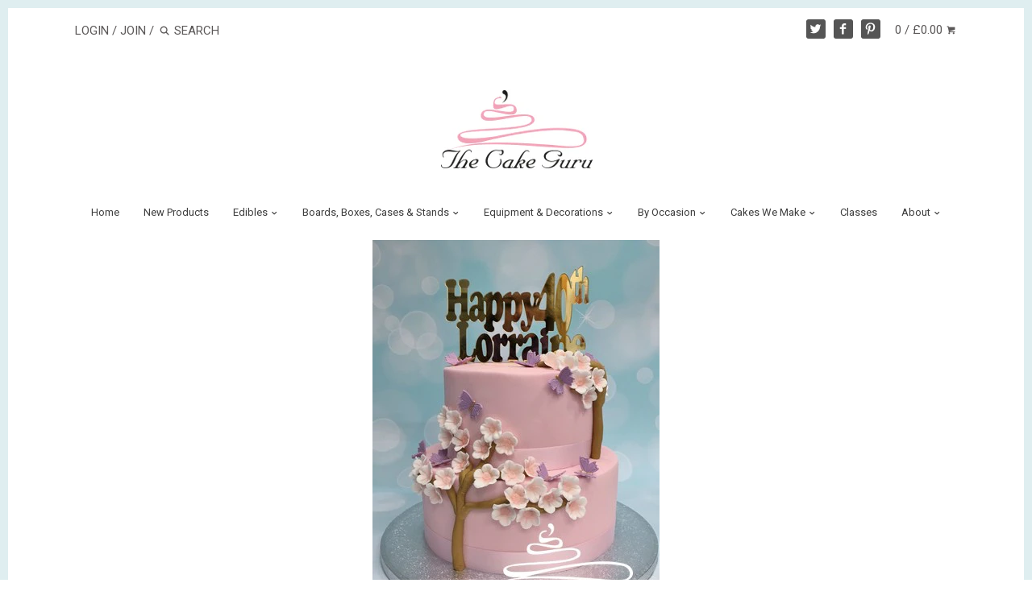

--- FILE ---
content_type: text/html; charset=utf-8
request_url: https://www.thecakeguru.co.uk/blogs/birthday-cakes/blossoms-and-butterflies-birthday-cake
body_size: 14281
content:
<!doctype html>
<!--[if IE 8]><html class="no-js ie8" lang="en"> <![endif]-->
<!--[if IE 9]><html class="no-js ie9" lang="en"> <![endif]-->
<!--[if (gt IE 10)|!(IE)]><!--> <html class="no-js" lang="en"> <!--<![endif]-->  
<head>
  <!-- Canopy v1.2.2 -->
  <meta charset="utf-8" />
  <!--[if IE]><meta http-equiv='X-UA-Compatible' content='IE=edge,chrome=1' /><![endif]-->
  
  <link rel="shortcut icon" type="image/x-icon" href="//www.thecakeguru.co.uk/cdn/shop/t/9/assets/favicon.ico?v=95321891636405241821460368638">

  <title>
  Blossoms and Butterflies Birthday Cake &ndash; The Cake Guru
  </title>

  

  <meta name="viewport" content="width=device-width, user-scalable=no" />

  <link rel="canonical" href="https://www.thecakeguru.co.uk/blogs/birthday-cakes/blossoms-and-butterflies-birthday-cake" />

  


  <meta property="og:type" content="article" />
  <meta property="og:title" content="Blossoms and Butterflies Birthday Cake" />
  
  <meta property="og:image" content="http://www.thecakeguru.co.uk/cdn/shop/articles/2018-01-19_17.03.29_large.jpg?v=1516614405" />
  



<meta property="og:url" content="https://www.thecakeguru.co.uk/blogs/birthday-cakes/blossoms-and-butterflies-birthday-cake" />
<meta property="og:site_name" content="The Cake Guru" />

  


  <meta name="twitter:card" content="summary_large_image">


  <meta name="twitter:title" content="Blossoms and Butterflies Birthday Cake">
  <meta name="twitter:description" content="">
  
    <meta property="twitter:image" content="https://www.thecakeguru.co.uk/cdn/shop/articles/2018-01-19_17.03.29_1024x1024.jpg?v=1516614405">
  

  
  




<link href="//fonts.googleapis.com/css?family=Roboto:400,700|Lora:400,700|Roboto:400,700|Arapey" rel="stylesheet" type="text/css">


  <link href="//www.thecakeguru.co.uk/cdn/shop/t/9/assets/styles.scss.css?v=101288478958441456701674756053" rel="stylesheet" type="text/css" media="all" />
  
  <script src="//ajax.googleapis.com/ajax/libs/jquery/1.9.1/jquery.min.js" type="text/javascript"></script>

  <script src="//www.thecakeguru.co.uk/cdn/shopifycloud/storefront/assets/themes_support/option_selection-b017cd28.js" type="text/javascript"></script>
  <script src="//www.thecakeguru.co.uk/cdn/shopifycloud/storefront/assets/themes_support/api.jquery-7ab1a3a4.js" type="text/javascript"></script>

  
  
  
  <script>window.performance && window.performance.mark && window.performance.mark('shopify.content_for_header.start');</script><meta id="shopify-digital-wallet" name="shopify-digital-wallet" content="/10382030/digital_wallets/dialog">
<meta name="shopify-checkout-api-token" content="03c553f7d26f47bd0e83b25e3e75e1f0">
<meta id="in-context-paypal-metadata" data-shop-id="10382030" data-venmo-supported="false" data-environment="production" data-locale="en_US" data-paypal-v4="true" data-currency="GBP">
<link rel="alternate" type="application/atom+xml" title="Feed" href="/blogs/birthday-cakes.atom" />
<script async="async" src="/checkouts/internal/preloads.js?locale=en-GB"></script>
<link rel="preconnect" href="https://shop.app" crossorigin="anonymous">
<script async="async" src="https://shop.app/checkouts/internal/preloads.js?locale=en-GB&shop_id=10382030" crossorigin="anonymous"></script>
<script id="apple-pay-shop-capabilities" type="application/json">{"shopId":10382030,"countryCode":"GB","currencyCode":"GBP","merchantCapabilities":["supports3DS"],"merchantId":"gid:\/\/shopify\/Shop\/10382030","merchantName":"The Cake Guru","requiredBillingContactFields":["postalAddress","email","phone"],"requiredShippingContactFields":["postalAddress","email","phone"],"shippingType":"shipping","supportedNetworks":["visa","maestro","masterCard","amex","discover","elo"],"total":{"type":"pending","label":"The Cake Guru","amount":"1.00"},"shopifyPaymentsEnabled":true,"supportsSubscriptions":true}</script>
<script id="shopify-features" type="application/json">{"accessToken":"03c553f7d26f47bd0e83b25e3e75e1f0","betas":["rich-media-storefront-analytics"],"domain":"www.thecakeguru.co.uk","predictiveSearch":true,"shopId":10382030,"locale":"en"}</script>
<script>var Shopify = Shopify || {};
Shopify.shop = "the-cake-guru.myshopify.com";
Shopify.locale = "en";
Shopify.currency = {"active":"GBP","rate":"1.0"};
Shopify.country = "GB";
Shopify.theme = {"name":"Canopy","id":63457797,"schema_name":null,"schema_version":null,"theme_store_id":732,"role":"main"};
Shopify.theme.handle = "null";
Shopify.theme.style = {"id":null,"handle":null};
Shopify.cdnHost = "www.thecakeguru.co.uk/cdn";
Shopify.routes = Shopify.routes || {};
Shopify.routes.root = "/";</script>
<script type="module">!function(o){(o.Shopify=o.Shopify||{}).modules=!0}(window);</script>
<script>!function(o){function n(){var o=[];function n(){o.push(Array.prototype.slice.apply(arguments))}return n.q=o,n}var t=o.Shopify=o.Shopify||{};t.loadFeatures=n(),t.autoloadFeatures=n()}(window);</script>
<script>
  window.ShopifyPay = window.ShopifyPay || {};
  window.ShopifyPay.apiHost = "shop.app\/pay";
  window.ShopifyPay.redirectState = null;
</script>
<script id="shop-js-analytics" type="application/json">{"pageType":"article"}</script>
<script defer="defer" async type="module" src="//www.thecakeguru.co.uk/cdn/shopifycloud/shop-js/modules/v2/client.init-shop-cart-sync_DtuiiIyl.en.esm.js"></script>
<script defer="defer" async type="module" src="//www.thecakeguru.co.uk/cdn/shopifycloud/shop-js/modules/v2/chunk.common_CUHEfi5Q.esm.js"></script>
<script type="module">
  await import("//www.thecakeguru.co.uk/cdn/shopifycloud/shop-js/modules/v2/client.init-shop-cart-sync_DtuiiIyl.en.esm.js");
await import("//www.thecakeguru.co.uk/cdn/shopifycloud/shop-js/modules/v2/chunk.common_CUHEfi5Q.esm.js");

  window.Shopify.SignInWithShop?.initShopCartSync?.({"fedCMEnabled":true,"windoidEnabled":true});

</script>
<script>
  window.Shopify = window.Shopify || {};
  if (!window.Shopify.featureAssets) window.Shopify.featureAssets = {};
  window.Shopify.featureAssets['shop-js'] = {"shop-cart-sync":["modules/v2/client.shop-cart-sync_DFoTY42P.en.esm.js","modules/v2/chunk.common_CUHEfi5Q.esm.js"],"init-fed-cm":["modules/v2/client.init-fed-cm_D2UNy1i2.en.esm.js","modules/v2/chunk.common_CUHEfi5Q.esm.js"],"init-shop-email-lookup-coordinator":["modules/v2/client.init-shop-email-lookup-coordinator_BQEe2rDt.en.esm.js","modules/v2/chunk.common_CUHEfi5Q.esm.js"],"shop-cash-offers":["modules/v2/client.shop-cash-offers_3CTtReFF.en.esm.js","modules/v2/chunk.common_CUHEfi5Q.esm.js","modules/v2/chunk.modal_BewljZkx.esm.js"],"shop-button":["modules/v2/client.shop-button_C6oxCjDL.en.esm.js","modules/v2/chunk.common_CUHEfi5Q.esm.js"],"init-windoid":["modules/v2/client.init-windoid_5pix8xhK.en.esm.js","modules/v2/chunk.common_CUHEfi5Q.esm.js"],"avatar":["modules/v2/client.avatar_BTnouDA3.en.esm.js"],"init-shop-cart-sync":["modules/v2/client.init-shop-cart-sync_DtuiiIyl.en.esm.js","modules/v2/chunk.common_CUHEfi5Q.esm.js"],"shop-toast-manager":["modules/v2/client.shop-toast-manager_BYv_8cH1.en.esm.js","modules/v2/chunk.common_CUHEfi5Q.esm.js"],"pay-button":["modules/v2/client.pay-button_FnF9EIkY.en.esm.js","modules/v2/chunk.common_CUHEfi5Q.esm.js"],"shop-login-button":["modules/v2/client.shop-login-button_CH1KUpOf.en.esm.js","modules/v2/chunk.common_CUHEfi5Q.esm.js","modules/v2/chunk.modal_BewljZkx.esm.js"],"init-customer-accounts-sign-up":["modules/v2/client.init-customer-accounts-sign-up_aj7QGgYS.en.esm.js","modules/v2/client.shop-login-button_CH1KUpOf.en.esm.js","modules/v2/chunk.common_CUHEfi5Q.esm.js","modules/v2/chunk.modal_BewljZkx.esm.js"],"init-shop-for-new-customer-accounts":["modules/v2/client.init-shop-for-new-customer-accounts_NbnYRf_7.en.esm.js","modules/v2/client.shop-login-button_CH1KUpOf.en.esm.js","modules/v2/chunk.common_CUHEfi5Q.esm.js","modules/v2/chunk.modal_BewljZkx.esm.js"],"init-customer-accounts":["modules/v2/client.init-customer-accounts_ppedhqCH.en.esm.js","modules/v2/client.shop-login-button_CH1KUpOf.en.esm.js","modules/v2/chunk.common_CUHEfi5Q.esm.js","modules/v2/chunk.modal_BewljZkx.esm.js"],"shop-follow-button":["modules/v2/client.shop-follow-button_CMIBBa6u.en.esm.js","modules/v2/chunk.common_CUHEfi5Q.esm.js","modules/v2/chunk.modal_BewljZkx.esm.js"],"lead-capture":["modules/v2/client.lead-capture_But0hIyf.en.esm.js","modules/v2/chunk.common_CUHEfi5Q.esm.js","modules/v2/chunk.modal_BewljZkx.esm.js"],"checkout-modal":["modules/v2/client.checkout-modal_BBxc70dQ.en.esm.js","modules/v2/chunk.common_CUHEfi5Q.esm.js","modules/v2/chunk.modal_BewljZkx.esm.js"],"shop-login":["modules/v2/client.shop-login_hM3Q17Kl.en.esm.js","modules/v2/chunk.common_CUHEfi5Q.esm.js","modules/v2/chunk.modal_BewljZkx.esm.js"],"payment-terms":["modules/v2/client.payment-terms_CAtGlQYS.en.esm.js","modules/v2/chunk.common_CUHEfi5Q.esm.js","modules/v2/chunk.modal_BewljZkx.esm.js"]};
</script>
<script>(function() {
  var isLoaded = false;
  function asyncLoad() {
    if (isLoaded) return;
    isLoaded = true;
    var urls = ["\/\/www.powr.io\/powr.js?powr-token=the-cake-guru.myshopify.com\u0026external-type=shopify\u0026shop=the-cake-guru.myshopify.com"];
    for (var i = 0; i < urls.length; i++) {
      var s = document.createElement('script');
      s.type = 'text/javascript';
      s.async = true;
      s.src = urls[i];
      var x = document.getElementsByTagName('script')[0];
      x.parentNode.insertBefore(s, x);
    }
  };
  if(window.attachEvent) {
    window.attachEvent('onload', asyncLoad);
  } else {
    window.addEventListener('load', asyncLoad, false);
  }
})();</script>
<script id="__st">var __st={"a":10382030,"offset":0,"reqid":"a906287a-668f-48a3-b33b-86755e85eaea-1766217712","pageurl":"www.thecakeguru.co.uk\/blogs\/birthday-cakes\/blossoms-and-butterflies-birthday-cake","s":"articles-6716686384","u":"6f9bc2549305","p":"article","rtyp":"article","rid":6716686384};</script>
<script>window.ShopifyPaypalV4VisibilityTracking = true;</script>
<script id="captcha-bootstrap">!function(){'use strict';const t='contact',e='account',n='new_comment',o=[[t,t],['blogs',n],['comments',n],[t,'customer']],c=[[e,'customer_login'],[e,'guest_login'],[e,'recover_customer_password'],[e,'create_customer']],r=t=>t.map((([t,e])=>`form[action*='/${t}']:not([data-nocaptcha='true']) input[name='form_type'][value='${e}']`)).join(','),a=t=>()=>t?[...document.querySelectorAll(t)].map((t=>t.form)):[];function s(){const t=[...o],e=r(t);return a(e)}const i='password',u='form_key',d=['recaptcha-v3-token','g-recaptcha-response','h-captcha-response',i],f=()=>{try{return window.sessionStorage}catch{return}},m='__shopify_v',_=t=>t.elements[u];function p(t,e,n=!1){try{const o=window.sessionStorage,c=JSON.parse(o.getItem(e)),{data:r}=function(t){const{data:e,action:n}=t;return t[m]||n?{data:e,action:n}:{data:t,action:n}}(c);for(const[e,n]of Object.entries(r))t.elements[e]&&(t.elements[e].value=n);n&&o.removeItem(e)}catch(o){console.error('form repopulation failed',{error:o})}}const l='form_type',E='cptcha';function T(t){t.dataset[E]=!0}const w=window,h=w.document,L='Shopify',v='ce_forms',y='captcha';let A=!1;((t,e)=>{const n=(g='f06e6c50-85a8-45c8-87d0-21a2b65856fe',I='https://cdn.shopify.com/shopifycloud/storefront-forms-hcaptcha/ce_storefront_forms_captcha_hcaptcha.v1.5.2.iife.js',D={infoText:'Protected by hCaptcha',privacyText:'Privacy',termsText:'Terms'},(t,e,n)=>{const o=w[L][v],c=o.bindForm;if(c)return c(t,g,e,D).then(n);var r;o.q.push([[t,g,e,D],n]),r=I,A||(h.body.append(Object.assign(h.createElement('script'),{id:'captcha-provider',async:!0,src:r})),A=!0)});var g,I,D;w[L]=w[L]||{},w[L][v]=w[L][v]||{},w[L][v].q=[],w[L][y]=w[L][y]||{},w[L][y].protect=function(t,e){n(t,void 0,e),T(t)},Object.freeze(w[L][y]),function(t,e,n,w,h,L){const[v,y,A,g]=function(t,e,n){const i=e?o:[],u=t?c:[],d=[...i,...u],f=r(d),m=r(i),_=r(d.filter((([t,e])=>n.includes(e))));return[a(f),a(m),a(_),s()]}(w,h,L),I=t=>{const e=t.target;return e instanceof HTMLFormElement?e:e&&e.form},D=t=>v().includes(t);t.addEventListener('submit',(t=>{const e=I(t);if(!e)return;const n=D(e)&&!e.dataset.hcaptchaBound&&!e.dataset.recaptchaBound,o=_(e),c=g().includes(e)&&(!o||!o.value);(n||c)&&t.preventDefault(),c&&!n&&(function(t){try{if(!f())return;!function(t){const e=f();if(!e)return;const n=_(t);if(!n)return;const o=n.value;o&&e.removeItem(o)}(t);const e=Array.from(Array(32),(()=>Math.random().toString(36)[2])).join('');!function(t,e){_(t)||t.append(Object.assign(document.createElement('input'),{type:'hidden',name:u})),t.elements[u].value=e}(t,e),function(t,e){const n=f();if(!n)return;const o=[...t.querySelectorAll(`input[type='${i}']`)].map((({name:t})=>t)),c=[...d,...o],r={};for(const[a,s]of new FormData(t).entries())c.includes(a)||(r[a]=s);n.setItem(e,JSON.stringify({[m]:1,action:t.action,data:r}))}(t,e)}catch(e){console.error('failed to persist form',e)}}(e),e.submit())}));const S=(t,e)=>{t&&!t.dataset[E]&&(n(t,e.some((e=>e===t))),T(t))};for(const o of['focusin','change'])t.addEventListener(o,(t=>{const e=I(t);D(e)&&S(e,y())}));const B=e.get('form_key'),M=e.get(l),P=B&&M;t.addEventListener('DOMContentLoaded',(()=>{const t=y();if(P)for(const e of t)e.elements[l].value===M&&p(e,B);[...new Set([...A(),...v().filter((t=>'true'===t.dataset.shopifyCaptcha))])].forEach((e=>S(e,t)))}))}(h,new URLSearchParams(w.location.search),n,t,e,['guest_login'])})(!0,!0)}();</script>
<script integrity="sha256-4kQ18oKyAcykRKYeNunJcIwy7WH5gtpwJnB7kiuLZ1E=" data-source-attribution="shopify.loadfeatures" defer="defer" src="//www.thecakeguru.co.uk/cdn/shopifycloud/storefront/assets/storefront/load_feature-a0a9edcb.js" crossorigin="anonymous"></script>
<script crossorigin="anonymous" defer="defer" src="//www.thecakeguru.co.uk/cdn/shopifycloud/storefront/assets/shopify_pay/storefront-65b4c6d7.js?v=20250812"></script>
<script data-source-attribution="shopify.dynamic_checkout.dynamic.init">var Shopify=Shopify||{};Shopify.PaymentButton=Shopify.PaymentButton||{isStorefrontPortableWallets:!0,init:function(){window.Shopify.PaymentButton.init=function(){};var t=document.createElement("script");t.src="https://www.thecakeguru.co.uk/cdn/shopifycloud/portable-wallets/latest/portable-wallets.en.js",t.type="module",document.head.appendChild(t)}};
</script>
<script data-source-attribution="shopify.dynamic_checkout.buyer_consent">
  function portableWalletsHideBuyerConsent(e){var t=document.getElementById("shopify-buyer-consent"),n=document.getElementById("shopify-subscription-policy-button");t&&n&&(t.classList.add("hidden"),t.setAttribute("aria-hidden","true"),n.removeEventListener("click",e))}function portableWalletsShowBuyerConsent(e){var t=document.getElementById("shopify-buyer-consent"),n=document.getElementById("shopify-subscription-policy-button");t&&n&&(t.classList.remove("hidden"),t.removeAttribute("aria-hidden"),n.addEventListener("click",e))}window.Shopify?.PaymentButton&&(window.Shopify.PaymentButton.hideBuyerConsent=portableWalletsHideBuyerConsent,window.Shopify.PaymentButton.showBuyerConsent=portableWalletsShowBuyerConsent);
</script>
<script data-source-attribution="shopify.dynamic_checkout.cart.bootstrap">document.addEventListener("DOMContentLoaded",(function(){function t(){return document.querySelector("shopify-accelerated-checkout-cart, shopify-accelerated-checkout")}if(t())Shopify.PaymentButton.init();else{new MutationObserver((function(e,n){t()&&(Shopify.PaymentButton.init(),n.disconnect())})).observe(document.body,{childList:!0,subtree:!0})}}));
</script>
<link id="shopify-accelerated-checkout-styles" rel="stylesheet" media="screen" href="https://www.thecakeguru.co.uk/cdn/shopifycloud/portable-wallets/latest/accelerated-checkout-backwards-compat.css" crossorigin="anonymous">
<style id="shopify-accelerated-checkout-cart">
        #shopify-buyer-consent {
  margin-top: 1em;
  display: inline-block;
  width: 100%;
}

#shopify-buyer-consent.hidden {
  display: none;
}

#shopify-subscription-policy-button {
  background: none;
  border: none;
  padding: 0;
  text-decoration: underline;
  font-size: inherit;
  cursor: pointer;
}

#shopify-subscription-policy-button::before {
  box-shadow: none;
}

      </style>

<script>window.performance && window.performance.mark && window.performance.mark('shopify.content_for_header.end');</script>
  
  <script>
    document.documentElement.className = document.documentElement.className.replace('no-js', '');
    products = {};
    Shopify.money_format = "£{{amount}}";
  </script>

<!-- GS-Inventory Start. Do not change -->

<script class="gsinvdata">
                             
  </script>

<script async type="text/javascript" src="https://gravity-apps.com/showinventory/js/shopify/gsinventory6048.js?v=gs5793c11193e8ac39ef1bc66ed071c261"></script>
<!-- GS-Inventory End. Do not change  --><link href="https://monorail-edge.shopifysvc.com" rel="dns-prefetch">
<script>(function(){if ("sendBeacon" in navigator && "performance" in window) {try {var session_token_from_headers = performance.getEntriesByType('navigation')[0].serverTiming.find(x => x.name == '_s').description;} catch {var session_token_from_headers = undefined;}var session_cookie_matches = document.cookie.match(/_shopify_s=([^;]*)/);var session_token_from_cookie = session_cookie_matches && session_cookie_matches.length === 2 ? session_cookie_matches[1] : "";var session_token = session_token_from_headers || session_token_from_cookie || "";function handle_abandonment_event(e) {var entries = performance.getEntries().filter(function(entry) {return /monorail-edge.shopifysvc.com/.test(entry.name);});if (!window.abandonment_tracked && entries.length === 0) {window.abandonment_tracked = true;var currentMs = Date.now();var navigation_start = performance.timing.navigationStart;var payload = {shop_id: 10382030,url: window.location.href,navigation_start,duration: currentMs - navigation_start,session_token,page_type: "article"};window.navigator.sendBeacon("https://monorail-edge.shopifysvc.com/v1/produce", JSON.stringify({schema_id: "online_store_buyer_site_abandonment/1.1",payload: payload,metadata: {event_created_at_ms: currentMs,event_sent_at_ms: currentMs}}));}}window.addEventListener('pagehide', handle_abandonment_event);}}());</script>
<script id="web-pixels-manager-setup">(function e(e,d,r,n,o){if(void 0===o&&(o={}),!Boolean(null===(a=null===(i=window.Shopify)||void 0===i?void 0:i.analytics)||void 0===a?void 0:a.replayQueue)){var i,a;window.Shopify=window.Shopify||{};var t=window.Shopify;t.analytics=t.analytics||{};var s=t.analytics;s.replayQueue=[],s.publish=function(e,d,r){return s.replayQueue.push([e,d,r]),!0};try{self.performance.mark("wpm:start")}catch(e){}var l=function(){var e={modern:/Edge?\/(1{2}[4-9]|1[2-9]\d|[2-9]\d{2}|\d{4,})\.\d+(\.\d+|)|Firefox\/(1{2}[4-9]|1[2-9]\d|[2-9]\d{2}|\d{4,})\.\d+(\.\d+|)|Chrom(ium|e)\/(9{2}|\d{3,})\.\d+(\.\d+|)|(Maci|X1{2}).+ Version\/(15\.\d+|(1[6-9]|[2-9]\d|\d{3,})\.\d+)([,.]\d+|)( \(\w+\)|)( Mobile\/\w+|) Safari\/|Chrome.+OPR\/(9{2}|\d{3,})\.\d+\.\d+|(CPU[ +]OS|iPhone[ +]OS|CPU[ +]iPhone|CPU IPhone OS|CPU iPad OS)[ +]+(15[._]\d+|(1[6-9]|[2-9]\d|\d{3,})[._]\d+)([._]\d+|)|Android:?[ /-](13[3-9]|1[4-9]\d|[2-9]\d{2}|\d{4,})(\.\d+|)(\.\d+|)|Android.+Firefox\/(13[5-9]|1[4-9]\d|[2-9]\d{2}|\d{4,})\.\d+(\.\d+|)|Android.+Chrom(ium|e)\/(13[3-9]|1[4-9]\d|[2-9]\d{2}|\d{4,})\.\d+(\.\d+|)|SamsungBrowser\/([2-9]\d|\d{3,})\.\d+/,legacy:/Edge?\/(1[6-9]|[2-9]\d|\d{3,})\.\d+(\.\d+|)|Firefox\/(5[4-9]|[6-9]\d|\d{3,})\.\d+(\.\d+|)|Chrom(ium|e)\/(5[1-9]|[6-9]\d|\d{3,})\.\d+(\.\d+|)([\d.]+$|.*Safari\/(?![\d.]+ Edge\/[\d.]+$))|(Maci|X1{2}).+ Version\/(10\.\d+|(1[1-9]|[2-9]\d|\d{3,})\.\d+)([,.]\d+|)( \(\w+\)|)( Mobile\/\w+|) Safari\/|Chrome.+OPR\/(3[89]|[4-9]\d|\d{3,})\.\d+\.\d+|(CPU[ +]OS|iPhone[ +]OS|CPU[ +]iPhone|CPU IPhone OS|CPU iPad OS)[ +]+(10[._]\d+|(1[1-9]|[2-9]\d|\d{3,})[._]\d+)([._]\d+|)|Android:?[ /-](13[3-9]|1[4-9]\d|[2-9]\d{2}|\d{4,})(\.\d+|)(\.\d+|)|Mobile Safari.+OPR\/([89]\d|\d{3,})\.\d+\.\d+|Android.+Firefox\/(13[5-9]|1[4-9]\d|[2-9]\d{2}|\d{4,})\.\d+(\.\d+|)|Android.+Chrom(ium|e)\/(13[3-9]|1[4-9]\d|[2-9]\d{2}|\d{4,})\.\d+(\.\d+|)|Android.+(UC? ?Browser|UCWEB|U3)[ /]?(15\.([5-9]|\d{2,})|(1[6-9]|[2-9]\d|\d{3,})\.\d+)\.\d+|SamsungBrowser\/(5\.\d+|([6-9]|\d{2,})\.\d+)|Android.+MQ{2}Browser\/(14(\.(9|\d{2,})|)|(1[5-9]|[2-9]\d|\d{3,})(\.\d+|))(\.\d+|)|K[Aa][Ii]OS\/(3\.\d+|([4-9]|\d{2,})\.\d+)(\.\d+|)/},d=e.modern,r=e.legacy,n=navigator.userAgent;return n.match(d)?"modern":n.match(r)?"legacy":"unknown"}(),u="modern"===l?"modern":"legacy",c=(null!=n?n:{modern:"",legacy:""})[u],f=function(e){return[e.baseUrl,"/wpm","/b",e.hashVersion,"modern"===e.buildTarget?"m":"l",".js"].join("")}({baseUrl:d,hashVersion:r,buildTarget:u}),m=function(e){var d=e.version,r=e.bundleTarget,n=e.surface,o=e.pageUrl,i=e.monorailEndpoint;return{emit:function(e){var a=e.status,t=e.errorMsg,s=(new Date).getTime(),l=JSON.stringify({metadata:{event_sent_at_ms:s},events:[{schema_id:"web_pixels_manager_load/3.1",payload:{version:d,bundle_target:r,page_url:o,status:a,surface:n,error_msg:t},metadata:{event_created_at_ms:s}}]});if(!i)return console&&console.warn&&console.warn("[Web Pixels Manager] No Monorail endpoint provided, skipping logging."),!1;try{return self.navigator.sendBeacon.bind(self.navigator)(i,l)}catch(e){}var u=new XMLHttpRequest;try{return u.open("POST",i,!0),u.setRequestHeader("Content-Type","text/plain"),u.send(l),!0}catch(e){return console&&console.warn&&console.warn("[Web Pixels Manager] Got an unhandled error while logging to Monorail."),!1}}}}({version:r,bundleTarget:l,surface:e.surface,pageUrl:self.location.href,monorailEndpoint:e.monorailEndpoint});try{o.browserTarget=l,function(e){var d=e.src,r=e.async,n=void 0===r||r,o=e.onload,i=e.onerror,a=e.sri,t=e.scriptDataAttributes,s=void 0===t?{}:t,l=document.createElement("script"),u=document.querySelector("head"),c=document.querySelector("body");if(l.async=n,l.src=d,a&&(l.integrity=a,l.crossOrigin="anonymous"),s)for(var f in s)if(Object.prototype.hasOwnProperty.call(s,f))try{l.dataset[f]=s[f]}catch(e){}if(o&&l.addEventListener("load",o),i&&l.addEventListener("error",i),u)u.appendChild(l);else{if(!c)throw new Error("Did not find a head or body element to append the script");c.appendChild(l)}}({src:f,async:!0,onload:function(){if(!function(){var e,d;return Boolean(null===(d=null===(e=window.Shopify)||void 0===e?void 0:e.analytics)||void 0===d?void 0:d.initialized)}()){var d=window.webPixelsManager.init(e)||void 0;if(d){var r=window.Shopify.analytics;r.replayQueue.forEach((function(e){var r=e[0],n=e[1],o=e[2];d.publishCustomEvent(r,n,o)})),r.replayQueue=[],r.publish=d.publishCustomEvent,r.visitor=d.visitor,r.initialized=!0}}},onerror:function(){return m.emit({status:"failed",errorMsg:"".concat(f," has failed to load")})},sri:function(e){var d=/^sha384-[A-Za-z0-9+/=]+$/;return"string"==typeof e&&d.test(e)}(c)?c:"",scriptDataAttributes:o}),m.emit({status:"loading"})}catch(e){m.emit({status:"failed",errorMsg:(null==e?void 0:e.message)||"Unknown error"})}}})({shopId: 10382030,storefrontBaseUrl: "https://www.thecakeguru.co.uk",extensionsBaseUrl: "https://extensions.shopifycdn.com/cdn/shopifycloud/web-pixels-manager",monorailEndpoint: "https://monorail-edge.shopifysvc.com/unstable/produce_batch",surface: "storefront-renderer",enabledBetaFlags: ["2dca8a86"],webPixelsConfigList: [{"id":"129925254","configuration":"{\"pixel_id\":\"844546543055695\",\"pixel_type\":\"facebook_pixel\",\"metaapp_system_user_token\":\"-\"}","eventPayloadVersion":"v1","runtimeContext":"OPEN","scriptVersion":"ca16bc87fe92b6042fbaa3acc2fbdaa6","type":"APP","apiClientId":2329312,"privacyPurposes":["ANALYTICS","MARKETING","SALE_OF_DATA"],"dataSharingAdjustments":{"protectedCustomerApprovalScopes":["read_customer_address","read_customer_email","read_customer_name","read_customer_personal_data","read_customer_phone"]}},{"id":"shopify-app-pixel","configuration":"{}","eventPayloadVersion":"v1","runtimeContext":"STRICT","scriptVersion":"0450","apiClientId":"shopify-pixel","type":"APP","privacyPurposes":["ANALYTICS","MARKETING"]},{"id":"shopify-custom-pixel","eventPayloadVersion":"v1","runtimeContext":"LAX","scriptVersion":"0450","apiClientId":"shopify-pixel","type":"CUSTOM","privacyPurposes":["ANALYTICS","MARKETING"]}],isMerchantRequest: false,initData: {"shop":{"name":"The Cake Guru","paymentSettings":{"currencyCode":"GBP"},"myshopifyDomain":"the-cake-guru.myshopify.com","countryCode":"GB","storefrontUrl":"https:\/\/www.thecakeguru.co.uk"},"customer":null,"cart":null,"checkout":null,"productVariants":[],"purchasingCompany":null},},"https://www.thecakeguru.co.uk/cdn","1e0b1122w61c904dfpc855754am2b403ea2",{"modern":"","legacy":""},{"shopId":"10382030","storefrontBaseUrl":"https:\/\/www.thecakeguru.co.uk","extensionBaseUrl":"https:\/\/extensions.shopifycdn.com\/cdn\/shopifycloud\/web-pixels-manager","surface":"storefront-renderer","enabledBetaFlags":"[\"2dca8a86\"]","isMerchantRequest":"false","hashVersion":"1e0b1122w61c904dfpc855754am2b403ea2","publish":"custom","events":"[[\"page_viewed\",{}]]"});</script><script>
  window.ShopifyAnalytics = window.ShopifyAnalytics || {};
  window.ShopifyAnalytics.meta = window.ShopifyAnalytics.meta || {};
  window.ShopifyAnalytics.meta.currency = 'GBP';
  var meta = {"page":{"pageType":"article","resourceType":"article","resourceId":6716686384}};
  for (var attr in meta) {
    window.ShopifyAnalytics.meta[attr] = meta[attr];
  }
</script>
<script class="analytics">
  (function () {
    var customDocumentWrite = function(content) {
      var jquery = null;

      if (window.jQuery) {
        jquery = window.jQuery;
      } else if (window.Checkout && window.Checkout.$) {
        jquery = window.Checkout.$;
      }

      if (jquery) {
        jquery('body').append(content);
      }
    };

    var hasLoggedConversion = function(token) {
      if (token) {
        return document.cookie.indexOf('loggedConversion=' + token) !== -1;
      }
      return false;
    }

    var setCookieIfConversion = function(token) {
      if (token) {
        var twoMonthsFromNow = new Date(Date.now());
        twoMonthsFromNow.setMonth(twoMonthsFromNow.getMonth() + 2);

        document.cookie = 'loggedConversion=' + token + '; expires=' + twoMonthsFromNow;
      }
    }

    var trekkie = window.ShopifyAnalytics.lib = window.trekkie = window.trekkie || [];
    if (trekkie.integrations) {
      return;
    }
    trekkie.methods = [
      'identify',
      'page',
      'ready',
      'track',
      'trackForm',
      'trackLink'
    ];
    trekkie.factory = function(method) {
      return function() {
        var args = Array.prototype.slice.call(arguments);
        args.unshift(method);
        trekkie.push(args);
        return trekkie;
      };
    };
    for (var i = 0; i < trekkie.methods.length; i++) {
      var key = trekkie.methods[i];
      trekkie[key] = trekkie.factory(key);
    }
    trekkie.load = function(config) {
      trekkie.config = config || {};
      trekkie.config.initialDocumentCookie = document.cookie;
      var first = document.getElementsByTagName('script')[0];
      var script = document.createElement('script');
      script.type = 'text/javascript';
      script.onerror = function(e) {
        var scriptFallback = document.createElement('script');
        scriptFallback.type = 'text/javascript';
        scriptFallback.onerror = function(error) {
                var Monorail = {
      produce: function produce(monorailDomain, schemaId, payload) {
        var currentMs = new Date().getTime();
        var event = {
          schema_id: schemaId,
          payload: payload,
          metadata: {
            event_created_at_ms: currentMs,
            event_sent_at_ms: currentMs
          }
        };
        return Monorail.sendRequest("https://" + monorailDomain + "/v1/produce", JSON.stringify(event));
      },
      sendRequest: function sendRequest(endpointUrl, payload) {
        // Try the sendBeacon API
        if (window && window.navigator && typeof window.navigator.sendBeacon === 'function' && typeof window.Blob === 'function' && !Monorail.isIos12()) {
          var blobData = new window.Blob([payload], {
            type: 'text/plain'
          });

          if (window.navigator.sendBeacon(endpointUrl, blobData)) {
            return true;
          } // sendBeacon was not successful

        } // XHR beacon

        var xhr = new XMLHttpRequest();

        try {
          xhr.open('POST', endpointUrl);
          xhr.setRequestHeader('Content-Type', 'text/plain');
          xhr.send(payload);
        } catch (e) {
          console.log(e);
        }

        return false;
      },
      isIos12: function isIos12() {
        return window.navigator.userAgent.lastIndexOf('iPhone; CPU iPhone OS 12_') !== -1 || window.navigator.userAgent.lastIndexOf('iPad; CPU OS 12_') !== -1;
      }
    };
    Monorail.produce('monorail-edge.shopifysvc.com',
      'trekkie_storefront_load_errors/1.1',
      {shop_id: 10382030,
      theme_id: 63457797,
      app_name: "storefront",
      context_url: window.location.href,
      source_url: "//www.thecakeguru.co.uk/cdn/s/trekkie.storefront.4b0d51228c8d1703f19d66468963c9de55bf59b0.min.js"});

        };
        scriptFallback.async = true;
        scriptFallback.src = '//www.thecakeguru.co.uk/cdn/s/trekkie.storefront.4b0d51228c8d1703f19d66468963c9de55bf59b0.min.js';
        first.parentNode.insertBefore(scriptFallback, first);
      };
      script.async = true;
      script.src = '//www.thecakeguru.co.uk/cdn/s/trekkie.storefront.4b0d51228c8d1703f19d66468963c9de55bf59b0.min.js';
      first.parentNode.insertBefore(script, first);
    };
    trekkie.load(
      {"Trekkie":{"appName":"storefront","development":false,"defaultAttributes":{"shopId":10382030,"isMerchantRequest":null,"themeId":63457797,"themeCityHash":"12293972704073548380","contentLanguage":"en","currency":"GBP","eventMetadataId":"5b8fd229-70b2-43c0-9925-d583a6d17ab6"},"isServerSideCookieWritingEnabled":true,"monorailRegion":"shop_domain","enabledBetaFlags":["65f19447"]},"Session Attribution":{},"S2S":{"facebookCapiEnabled":true,"source":"trekkie-storefront-renderer","apiClientId":580111}}
    );

    var loaded = false;
    trekkie.ready(function() {
      if (loaded) return;
      loaded = true;

      window.ShopifyAnalytics.lib = window.trekkie;

      var originalDocumentWrite = document.write;
      document.write = customDocumentWrite;
      try { window.ShopifyAnalytics.merchantGoogleAnalytics.call(this); } catch(error) {};
      document.write = originalDocumentWrite;

      window.ShopifyAnalytics.lib.page(null,{"pageType":"article","resourceType":"article","resourceId":6716686384,"shopifyEmitted":true});

      var match = window.location.pathname.match(/checkouts\/(.+)\/(thank_you|post_purchase)/)
      var token = match? match[1]: undefined;
      if (!hasLoggedConversion(token)) {
        setCookieIfConversion(token);
        
      }
    });


        var eventsListenerScript = document.createElement('script');
        eventsListenerScript.async = true;
        eventsListenerScript.src = "//www.thecakeguru.co.uk/cdn/shopifycloud/storefront/assets/shop_events_listener-3da45d37.js";
        document.getElementsByTagName('head')[0].appendChild(eventsListenerScript);

})();</script>
<script
  defer
  src="https://www.thecakeguru.co.uk/cdn/shopifycloud/perf-kit/shopify-perf-kit-2.1.2.min.js"
  data-application="storefront-renderer"
  data-shop-id="10382030"
  data-render-region="gcp-us-east1"
  data-page-type="article"
  data-theme-instance-id="63457797"
  data-theme-name=""
  data-theme-version=""
  data-monorail-region="shop_domain"
  data-resource-timing-sampling-rate="10"
  data-shs="true"
  data-shs-beacon="true"
  data-shs-export-with-fetch="true"
  data-shs-logs-sample-rate="1"
  data-shs-beacon-endpoint="https://www.thecakeguru.co.uk/api/collect"
></script>
</head>

<body class="template-article">
  <div id="page-wrap">
    <div id="page-wrap-inner">
      <div id="page-wrap-content">
        <div class="container">
          <div class="page-header">
            <div id="toolbar" class="toolbar cf">
              <span class="mobile-toolbar">
                <a class="toggle-mob-nav" href="#"><i class="icon-nav"></i></a>
                <a class="compact-logo" href="https://www.thecakeguru.co.uk">
                  
                  
                  <img src="//www.thecakeguru.co.uk/cdn/shop/t/9/assets/compact_logo.png?v=157911775783559630301459340408" alt="" />
                  
                  
                </a>
              </span>

              
              <span class="toolbar-links">
                
                
                <a href="/account/login" id="customer_login_link">Login</a>
                
                <span class="divider">/</span> <a href="/account/register" id="customer_register_link">Join</a>
                
                
                <span class="divider">/</span>
                
                
                <form class="search-form" action="/search" method="get">
                  
                  
                  <input type="hidden" name="type" value="product">
                  
                  <button class="icon-mag"></button>
                  <input type="text" name="q" placeholder="Search"/>
                </form>
                
              </span>
              

              <span class="toolbar-cart">
                <a class="current-cart toggle-cart-summary" href="/cart">
                  0 / £0.00 <i class="icon-cart"></i>
                </a>
              </span>

              
              <span class="toolbar-social">
                <ul class="social-links plain">
  
  <li><a title="Twitter" class="icon-twitter" target="_blank" href="https://twitter.com/the_cakeguru"><span>Twitter</span></a></li>
  
  
  <li><a title="Facebook" class="icon-facebook" target="_blank" href="https://facebook.com/The-Cake-Guru-164917783797"><span>Facebook</span></a></li>
  
  
  
  
  
  
  
  <li><a title="Pinterest" class="icon-pinterest" target="_blank" href="https://pinterest.com/cake1473"><span>Pinterest</span></a></li>
  
  
  
</ul>
              </span>
              
            </div>

            <div class="logo-nav">
              

              <div class="cf">
              <div class="logo align-center">
                <a href="https://www.thecakeguru.co.uk" title=""><img src="//www.thecakeguru.co.uk/cdn/shop/t/9/assets/logo.png?v=157911775783559630301459339392" alt="" /></a>
              </div>
              </div>

              
              <nav class="main-nav cf desktop align-center" role="navigation">
  <ul>
    
    
    
      
      
      
        



        
      
    
      <li class="nav-item first">
        
        <a class="nav-item-link" href="/">
          Home
        </a>
        
        
      </li>
    
    
      
      
      
        



        
      
    
      <li class="nav-item">
        
        <a class="nav-item-link" href="/collections/new-products">
          New Products
        </a>
        
        
      </li>
    
    
      
      
      
        



        
      
    
      <li class="nav-item dropdown drop-norm">
        
        <a class="nav-item-link" href="/collections/edibles">
          Edibles
        </a>
        
        
        
          
        
          
          


          

          <div class="sub-nav count-8">
            
            
            <ul class="sub-nav-list">
  
  

  
  




  <li class="sub-nav-item">
    <a class="sub-nav-item-link" href="/collections/colours" data-img="//www.thecakeguru.co.uk/cdn/shop/products/2016-05-19_10.03.37_large.jpg?v=1463648997">
      Colours
    </a>

    
  </li>

  

  
  




  <li class="sub-nav-item">
    <a class="sub-nav-item-link" href="/collections/flavourings-amp-extracts" data-img="//www.thecakeguru.co.uk/cdn/shopifycloud/storefront/assets/no-image-2048-a2addb12_large.gif">
      Flavourings & Extracts
    </a>

    
  </li>

  

  
  




  <li class="sub-nav-item">
    <a class="sub-nav-item-link" href="/collections/sugarpaste" data-img="//www.thecakeguru.co.uk/cdn/shop/products/Renshaw_Wreath_large.jpg?v=1497874829">
      Sugarpaste
    </a>

    
  </li>

  

  
  




  <li class="sub-nav-item">
    <a class="sub-nav-item-link" href="/collections/flower-paste" data-img="//www.thecakeguru.co.uk/cdn/shopifycloud/storefront/assets/no-image-2048-a2addb12_large.gif">
      Flower & Modelling Paste
    </a>

    
  </li>

  

  
  




  <li class="sub-nav-item">
    <a class="sub-nav-item-link" href="/collections/marzipan" data-img="//www.thecakeguru.co.uk/cdn/shopifycloud/storefront/assets/no-image-2048-a2addb12_large.gif">
      Marzipan
    </a>

    
  </li>

  

  
  




  <li class="sub-nav-item">
    <a class="sub-nav-item-link" href="/collections/candy-buttons-chocolate" data-img="//www.thecakeguru.co.uk/cdn/shopifycloud/storefront/assets/no-image-2048-a2addb12_large.gif">
      Candy Buttons & Chocolate
    </a>

    
  </li>

  

  
  




  <li class="sub-nav-item">
    <a class="sub-nav-item-link" href="/collections/edible-decorations-1" data-img="//www.thecakeguru.co.uk/cdn/shop/products/1451998785-c8374e181d1da26c555a07e319e689e9_large.jpeg?v=1457609792">
      Edible Decorations
    </a>

    
  </li>

  

  
  




  <li class="sub-nav-item">
    <a class="sub-nav-item-link" href="/collections/sugarcraft-essentials-1" data-img="//www.thecakeguru.co.uk/cdn/shopifycloud/storefront/assets/no-image-2048-a2addb12_large.gif">
      Sugarcraft Essentials
    </a>

    
  </li>

  
</ul>
          </div>
        
      </li>
    
    
      
      
      
        



        
      
    
      <li class="nav-item dropdown drop-norm">
        
        <a class="nav-item-link" href="/collections/boards-boxes">
          Boards, Boxes, Cases & Stands
        </a>
        
        
        
          
        
          
          


          

          <div class="sub-nav count-8">
            
            
            <ul class="sub-nav-list">
  
  

  
  




  <li class="sub-nav-item">
    <a class="sub-nav-item-link" href="/collections/cake-boards" data-img="//www.thecakeguru.co.uk/cdn/shop/files/masoniteboard_large.jpg?v=1705674164">
      Cake Boards & Cards
    </a>

    
  </li>

  

  
  




  <li class="sub-nav-item">
    <a class="sub-nav-item-link" href="/collections/cake-boxes" data-img="//www.thecakeguru.co.uk/cdn/shop/files/valentinesbento_large.jpg?v=1737120079">
      Cake Boxes
    </a>

    
  </li>

  

  
  




  <li class="sub-nav-item">
    <a class="sub-nav-item-link" href="/collections/cupcake-boxes" data-img="//www.thecakeguru.co.uk/cdn/shopifycloud/storefront/assets/no-image-2048-a2addb12_large.gif">
      Cupcake Boxes
    </a>

    
  </li>

  

  
  




  <li class="sub-nav-item">
    <a class="sub-nav-item-link" href="/collections/cupcake-cases" data-img="//www.thecakeguru.co.uk/cdn/shopifycloud/storefront/assets/no-image-2048-a2addb12_large.gif">
      Cupcake Cases
    </a>

    
  </li>

  

  
  




  <li class="sub-nav-item">
    <a class="sub-nav-item-link" href="/collections/muffin-cases-1" data-img="//www.thecakeguru.co.uk/cdn/shopifycloud/storefront/assets/no-image-2048-a2addb12_large.gif">
      Muffin Cases
    </a>

    
  </li>

  

  
  




  <li class="sub-nav-item">
    <a class="sub-nav-item-link" href="/collections/sweet-petit-fours-cases" data-img="//www.thecakeguru.co.uk/cdn/shopifycloud/storefront/assets/no-image-2048-a2addb12_large.gif">
      Sweet/Petit Fours Cases
    </a>

    
  </li>

  

  
  




  <li class="sub-nav-item">
    <a class="sub-nav-item-link" href="/collections/cake-stands" data-img="//www.thecakeguru.co.uk/cdn/shop/files/pavoni_large.jpg?v=1756224783">
      Cake Stands
    </a>

    
  </li>

  

  
  




  <li class="sub-nav-item">
    <a class="sub-nav-item-link" href="/collections/cupcake-stands" data-img="//www.thecakeguru.co.uk/cdn/shop/products/ahujcupckaecases_large.jpg?v=1681387982">
      Cupcake Stands
    </a>

    
  </li>

  
</ul>
          </div>
        
      </li>
    
    
      
      
      
        



        
      
    
      <li class="nav-item dropdown drop-norm">
        
        <a class="nav-item-link" href="/collections/equipment-decorations">
          Equipment & Decorations
        </a>
        
        
        
          
        
          
          


          

          <div class="sub-nav count-15">
            
            
            <ul class="sub-nav-list">
  
  

  
  




  <li class="sub-nav-item">
    <a class="sub-nav-item-link" href="/collections/acrylic-cake-topper/Bespoke" data-img="//www.thecakeguru.co.uk/cdn/shop/products/2017-02-10_10.14.18_large.jpg?v=1499158331">
      Bespoke Cake Toppers
    </a>

    
  </li>

  

  
  




  <li class="sub-nav-item">
    <a class="sub-nav-item-link" href="/collections/acrylic-cake-topper" data-img="//www.thecakeguru.co.uk/cdn/shop/products/2017-02-10_10.14.18_large.jpg?v=1499158331">
      Acrylic Cake Toppers
    </a>

    
  </li>

  

  
  




  <li class="sub-nav-item">
    <a class="sub-nav-item-link" href="/collections/cake-toppers" data-img="//www.thecakeguru.co.uk/cdn/shop/products/2017-02-10_10.14.18_large.jpg?v=1499158331">
      Cake Toppers
    </a>

    
  </li>

  

  
  




  <li class="sub-nav-item">
    <a class="sub-nav-item-link" href="/collections/cake-tins" data-img="//www.thecakeguru.co.uk/cdn/shopifycloud/storefront/assets/no-image-2048-a2addb12_large.gif">
      Cake Tins
    </a>

    
  </li>

  

  
  




  <li class="sub-nav-item">
    <a class="sub-nav-item-link" href="/collections/tools" data-img="//www.thecakeguru.co.uk/cdn/shop/files/texture_large.jpg?v=1756288309">
      Tools
    </a>

    
  </li>

  

  
  




  <li class="sub-nav-item">
    <a class="sub-nav-item-link" href="/collections/cutters" data-img="//www.thecakeguru.co.uk/cdn/shop/products/1394017170-6629bc0c8f98888e5665a92d0eafeb42_large.jpeg?v=1457607700">
      Cutters
    </a>

    
  </li>

  

  
  




  <li class="sub-nav-item">
    <a class="sub-nav-item-link" href="/collections/cake-construction" data-img="//www.thecakeguru.co.uk/cdn/shop/products/square_pillars_3_inch_large.jpg?v=1502198877">
      Cake Construction
    </a>

    
  </li>

  

  
  




  <li class="sub-nav-item">
    <a class="sub-nav-item-link" href="/collections/embossers-stencils-cake-lace" data-img="//www.thecakeguru.co.uk/cdn/shop/files/texture_large.jpg?v=1756288309">
      Embossers, Stencils & Cake Lace
    </a>

    
  </li>

  

  
  




  <li class="sub-nav-item">
    <a class="sub-nav-item-link" href="/collections/silicone-moulds" data-img="//www.thecakeguru.co.uk/cdn/shop/products/large_buttons_silicone_mould_1kpx_large.jpg?v=1496485962">
      Silicone Moulds
    </a>

    
  </li>

  

  
  




  <li class="sub-nav-item">
    <a class="sub-nav-item-link" href="/collections/bags-nozzles" data-img="//www.thecakeguru.co.uk/cdn/shop/products/1452611196-c72f86718a8255fb4f9edcfed3ef08cf_large.jpeg?v=1457609746">
      Bags & Nozzles
    </a>

    
  </li>

  

  
  




  <li class="sub-nav-item">
    <a class="sub-nav-item-link" href="/collections/cake-pops" data-img="//www.thecakeguru.co.uk/cdn/shopifycloud/storefront/assets/no-image-2048-a2addb12_large.gif">
      Cake Pops
    </a>

    
  </li>

  

  
  




  <li class="sub-nav-item">
    <a class="sub-nav-item-link" href="/collections/wires-tapes-stamen" data-img="//www.thecakeguru.co.uk/cdn/shop/products/Hamilworth_large.jpg?v=1508153084">
      Wires, Tapes & Stamen
    </a>

    
  </li>

  

  
  




  <li class="sub-nav-item">
    <a class="sub-nav-item-link" href="/collections/diamante-decorations" data-img="//www.thecakeguru.co.uk/cdn/shop/products/1434802538-8333b99ccc03c64059240f0276340d29_large.jpeg?v=1457610132">
      Diamante Decorations
    </a>

    
  </li>

  

  
  




  <li class="sub-nav-item">
    <a class="sub-nav-item-link" href="/collections/candles" data-img="//www.thecakeguru.co.uk/cdn/shop/products/Blue_5_large.jpg?v=1503762629">
      Candles & Sparklers
    </a>

    
  </li>

  

  
  




  <li class="sub-nav-item">
    <a class="sub-nav-item-link" href="/collections/mottoes-messages/Mottoes" data-img="//www.thecakeguru.co.uk/cdn/shop/products/41063_large.jpg?v=1554456244">
      Mottoes & Messages
    </a>

    
  </li>

  
</ul>
          </div>
        
      </li>
    
    
      
      
      
        



        
      
    
      <li class="nav-item dropdown drop-norm">
        
        <a class="nav-item-link" href="/collections/by-occasion">
          By Occasion
        </a>
        
        
        
          
        
          
          


          

          <div class="sub-nav count-9">
            
            
            <ul class="sub-nav-list">
  
  

  
  




  <li class="sub-nav-item">
    <a class="sub-nav-item-link" href="/collections/birthday" data-img="//www.thecakeguru.co.uk/cdn/shop/products/2018-01-15_11.57.43_large.jpg?v=1516121530">
      Engagement
    </a>

    
  </li>

  

  
  




  <li class="sub-nav-item">
    <a class="sub-nav-item-link" href="/collections/valentines-day" data-img="//www.thecakeguru.co.uk/cdn/shop/files/94BC9160-2927-408B-8715-767A15A12FEF_large.heic?v=1705504598">
      Valentine's Day
    </a>

    
  </li>

  

  
  




  <li class="sub-nav-item">
    <a class="sub-nav-item-link" href="/collections/mothers-day" data-img="//www.thecakeguru.co.uk/cdn/shop/files/71DBD24E-1C7D-4446-82C2-847462B3C6E2_large.jpg?v=1741522996">
      Mother's Day
    </a>

    
  </li>

  

  
  




  <li class="sub-nav-item">
    <a class="sub-nav-item-link" href="/collections/easter" data-img="//www.thecakeguru.co.uk/cdn/shop/files/7E6BF75E-AAB0-42DF-B99B-4F38F5D7FBE3_large.jpg?v=1710859408">
      Easter
    </a>

    
  </li>

  

  
  




  <li class="sub-nav-item">
    <a class="sub-nav-item-link" href="/collections/fathers-day" data-img="//www.thecakeguru.co.uk/cdn/shop/files/image_593cd539-5fb8-416c-aca0-df08325b0b6d_large.heic?v=1684858604">
      Father's Day
    </a>

    
  </li>

  

  
  




  <li class="sub-nav-item">
    <a class="sub-nav-item-link" href="/collections/halloween" data-img="//www.thecakeguru.co.uk/cdn/shop/products/1409056024-6f4cabb61823f76005eac8021ded05ee_large.jpeg?v=1457611092">
      Halloween
    </a>

    
  </li>

  

  
  




  <li class="sub-nav-item">
    <a class="sub-nav-item-link" href="/collections/christening" data-img="//www.thecakeguru.co.uk/cdn/shop/products/2017-02-10_10.14.18_large.jpg?v=1499158331">
      Christening
    </a>

    
  </li>

  

  
  




  <li class="sub-nav-item">
    <a class="sub-nav-item-link" href="/collections/christmas" data-img="//www.thecakeguru.co.uk/cdn/shop/files/xmascupcakes_2abea6c7-ec09-44c2-b601-275c72821fb8_large.jpg?v=1732124834">
      Christmas
    </a>

    
  </li>

  

  
  




  <li class="sub-nav-item">
    <a class="sub-nav-item-link" href="/collections/wedding" data-img="//www.thecakeguru.co.uk/cdn/shop/products/2018-09-25_09.34.24_large.jpg?v=1537966086">
      Wedding
    </a>

    
  </li>

  
</ul>
          </div>
        
      </li>
    
    
      
      
      
        



        
      
    
      <li class="nav-item dropdown drop-norm">
        
        <a class="nav-item-link" href="/blogs/cakes-we-make">
          Cakes We Make
        </a>
        
        
        
          
        
          
          


          

          <div class="sub-nav count-9">
            
            
            <ul class="sub-nav-list">
  
  

  
  




  <li class="sub-nav-item">
    <a class="sub-nav-item-link" href="/blogs/wedding-cakes">
      Wedding Cakes
    </a>

    
  </li>

  

  
  




  <li class="sub-nav-item active">
    <a class="sub-nav-item-link" href="/blogs/birthday-cakes">
      Birthday Cakes
    </a>

    
  </li>

  

  
  




  <li class="sub-nav-item">
    <a class="sub-nav-item-link" href="/blogs/childrens-birthday-cakes">
      Children's Birthday Cakes
    </a>

    
  </li>

  

  
  




  <li class="sub-nav-item">
    <a class="sub-nav-item-link" href="/blogs/christening-cakes">
      Christening Cakes
    </a>

    
  </li>

  

  
  




  <li class="sub-nav-item">
    <a class="sub-nav-item-link" href="/blogs/carved-cakes">
      Carved Cakes
    </a>

    
  </li>

  

  
  




  <li class="sub-nav-item">
    <a class="sub-nav-item-link" href="/blogs/engagement-cakes">
      Engagement Cakes
    </a>

    
  </li>

  

  
  




  <li class="sub-nav-item">
    <a class="sub-nav-item-link" href="/blogs/anniversary-cakes">
      Anniversary Cakes
    </a>

    
  </li>

  

  
  




  <li class="sub-nav-item">
    <a class="sub-nav-item-link" href="/blogs/special-occasion-cakes">
      Special Occasion Cakes
    </a>

    
  </li>

  

  
  




  <li class="sub-nav-item">
    <a class="sub-nav-item-link" href="/blogs/drip-cakes">
      Drip Cakes
    </a>

    
  </li>

  
</ul>
          </div>
        
      </li>
    
    
      
      
      
        



        
      
    
      <li class="nav-item">
        
        <a class="nav-item-link" href="/pages/sugarcraft-classes">
          Classes
        </a>
        
        
      </li>
    
    
      
      
      
        



        
      
    
      <li class="nav-item last dropdown drop-norm">
        
        <a class="nav-item-link" href="/pages/about-us">
          About
        </a>
        
        
        
          
        
          
          


          

          <div class="sub-nav count-4">
            
            
            <ul class="sub-nav-list">
  
  

  
  




  <li class="sub-nav-item">
    <a class="sub-nav-item-link" href="/pages/about-us">
      Our Shop
    </a>

    
  </li>

  

  
  




  <li class="sub-nav-item">
    <a class="sub-nav-item-link" href="/pages/edible-printing">
      Edible Printing
    </a>

    
  </li>

  

  
  




  <li class="sub-nav-item">
    <a class="sub-nav-item-link" href="/blogs/the-cake-guru-blog">
      Blog
    </a>

    
  </li>

  

  
  




  <li class="sub-nav-item">
    <a class="sub-nav-item-link" href="/pages/contact-us">
      Contact Us
    </a>

    
  </li>

  
</ul>
          </div>
        
      </li>
    
  </ul>
</nav>
              
            </div>
          </div>
        </div>
        <div id="content">
          
<div class="container">
  

  <div class="reading-column">
    
    <div class="article-image uncontain"><img src="//www.thecakeguru.co.uk/cdn/shop/articles/2018-01-19_17.03.29.jpg?v=1516614405" alt="Blossoms and Butterflies Birthday Cake" /></div>
    

    <h1 class="page-title">Blossoms and Butterflies Birthday Cake</h1>

    <div class="rte">
      
    </div>

    
    <div class="tags plain spaced">
      <label>Tagged:</label>
      <ul>
        
        <li class="tag">
          <a href="/blogs/birthday-cakes/tagged/flowers" title="Show articles tagged Flowers">Flowers</a>
        </li>
        
      </ul>
    </div>
    

    <div class="more-links reading-column section">
      <div class="row">
        <div class="third column">
          
          <a class="more-link" href="/blogs/birthday-cakes/badminton-players-birthday-cake">Older Post</a>
          
          <span class="col-place">&nbsp;</span>
        </div>

        <div class="third column align-centre">
          <a class="more-link" href="/blogs/birthday-cakes">Back to Birthday Cakes</a>
        </div>

        <div class="third column align-right">
          
          <a class="more-link" href="/blogs/birthday-cakes/glitter-rose-birthday-cake">Newer Post</a>
          
        </div>
      </div>
    </div>
  </div>
</div>

<div class="section">
  <div class="container">
    <div class="reading-column">
      <div class="row">
        <div class="half column">
         
          <div class="article-meta">
            
            <div class="date">Posted on January 22, 2018</div>
            <div class="author">Wendy Fraser</div>
            
          </div>
        </div>

        
        <div class="half column align-right-desktop">
          <div class="sharing">
  
  <span class="label">Share:</span>
  
  
  

  
  <ul class="plain inline">

    <li class="facebook"><a title="Share on Facebook" target="_blank" href="https://www.facebook.com/sharer/sharer.php?u=https://www.thecakeguru.co.uk/blogs/birthday-cakes/blossoms-and-butterflies-birthday-cake"><i class="icon-facebook"></i></a></li>

    <li class="twitter"><a title="Share on Twitter" target="_blank" href="https://twitter.com/intent/tweet?text=Check%20out%20Blossoms%20and%20Butterflies%20Birthday%20Cake: https://www.thecakeguru.co.uk/blogs/birthday-cakes/blossoms-and-butterflies-birthday-cake"><i class="icon-twitter"></i></a></li>

    
    <li class="pinterest"><a title="Pin the main image" target="_blank" href="//pinterest.com/pin/create/button/?url=https://www.thecakeguru.co.uk/blogs/birthday-cakes/blossoms-and-butterflies-birthday-cake&amp;media=//www.thecakeguru.co.uk/cdn/shop/articles/2018-01-19_17.03.29.jpg?v=1516614405&amp;description=Blossoms%20and%20Butterflies%20Birthday%20Cake"><i class="icon-pinterest"></i></a></li>
    

    <li class="google"><a title="Share on Google+" target="_blank" href="https://plus.google.com/share?url=https://www.thecakeguru.co.uk/blogs/birthday-cakes/blossoms-and-butterflies-birthday-cake"><i class="icon-googleplus"></i></a></li>

    <li class="email"><a title="Share using email" href="mailto:?subject=Check%20out%20Blossoms%20and%20Butterflies%20Birthday%20Cake&amp;body=Check%20out%20Blossoms%20and%20Butterflies%20Birthday%20Cake:%0D%0A%0D%0Ahttps://www.thecakeguru.co.uk/blogs/birthday-cakes/blossoms-and-butterflies-birthday-cake"><i class="icon-mail"></i></a></li>

  </ul>
</div>
        </div>
        
      </div>
    </div>
  </div>
</div>


    

    

        </div>
      </div><!-- /#page-wrap-content -->

      <footer id="page-footer" class="page-footer">
  <div class="container">
    
    <a class="hash-link" href="#page-wrap-content">Back to the top <i class="icon-arrow3-up"></i></a>
    
    <div class="row section padless-top">
      
      <div class="extra-column half column">
        
        
<div id="mailing-list">
  
    <form method="post" action="/contact#contact_form" id="contact_form" accept-charset="UTF-8" class="contact-form"><input type="hidden" name="form_type" value="customer" /><input type="hidden" name="utf8" value="✓" />
      
        <input type="hidden" id="contact_tags" name="contact[tags]" value="prospect,newsletter"/>
    	<div class="input-row inline-input-button">
          <input type="email" placeholder="Email address" class="required" value="" id="mailinglist_email" name="contact[email]" />
          <input type="submit" value="Subscribe" />
        </div>
        
      
    </form>
  
</div>

        
      </div>
      
      <div class="social-column align-right-desktop half column">
        <ul class="social-links plain">
  
  <li><a title="Twitter" class="icon-twitter" target="_blank" href="https://twitter.com/the_cakeguru"><span>Twitter</span></a></li>
  
  
  <li><a title="Facebook" class="icon-facebook" target="_blank" href="https://facebook.com/The-Cake-Guru-164917783797"><span>Facebook</span></a></li>
  
  
  
  
  
  
  
  <li><a title="Pinterest" class="icon-pinterest" target="_blank" href="https://pinterest.com/cake1473"><span>Pinterest</span></a></li>
  
  
  
</ul>
      </div>
      
    </div>
    
    
    
    <div class="">
      <ul class="plain inline list-divide">
        
        <li><a href="/search" title="">Search</a></li>
        
        <li><a href="/pages/about-us" title="">Our Shop</a></li>
        
        <li><a href="/pages/delivery-information" title="">Delivery Information</a></li>
        
        <li><a href="/pages/returns-exchanges" title="">Returns & Exchanges</a></li>
        
      </ul>
    </div>

    
    
    <div class="inline-row spaced">
      <div class="inline-item left">
       
        
      </div>
      
      <div class="inline-item right last payment-methods">
        
        <img src="//www.thecakeguru.co.uk/cdn/shopifycloud/storefront/assets/payment_icons/american_express-1efdc6a3.svg" />
        
        <img src="//www.thecakeguru.co.uk/cdn/shopifycloud/storefront/assets/payment_icons/apple_pay-1721ebad.svg" />
        
        <img src="//www.thecakeguru.co.uk/cdn/shopifycloud/storefront/assets/payment_icons/diners_club-678e3046.svg" />
        
        <img src="//www.thecakeguru.co.uk/cdn/shopifycloud/storefront/assets/payment_icons/discover-59880595.svg" />
        
        <img src="//www.thecakeguru.co.uk/cdn/shopifycloud/storefront/assets/payment_icons/google_pay-34c30515.svg" />
        
        <img src="//www.thecakeguru.co.uk/cdn/shopifycloud/storefront/assets/payment_icons/maestro-61c41725.svg" />
        
        <img src="//www.thecakeguru.co.uk/cdn/shopifycloud/storefront/assets/payment_icons/master-54b5a7ce.svg" />
        
        <img src="//www.thecakeguru.co.uk/cdn/shopifycloud/storefront/assets/payment_icons/paypal-a7c68b85.svg" />
        
        <img src="//www.thecakeguru.co.uk/cdn/shopifycloud/storefront/assets/payment_icons/shopify_pay-925ab76d.svg" />
        
        <img src="//www.thecakeguru.co.uk/cdn/shopifycloud/storefront/assets/payment_icons/unionpay-38c64159.svg" />
        
        <img src="//www.thecakeguru.co.uk/cdn/shopifycloud/storefront/assets/payment_icons/visa-65d650f7.svg" />
        
      </div>
    </div>
    
  </div>
</footer>
      <a id="page-overlay" href="#"></a>
    </div>
  </div><!-- /#page-wrap -->
  
  <nav id="mobile-nav">
  <div class="inner">
	
    
    <form class="search-form" action="/search" method="get">
      <input type="hidden" name="type" value="product">
      <button class="icon-mag"></button>
      <input type="text" name="q" placeholder="Search"/>
    </form>
    
    
    <div class="header">
      <ul class="social-links plain">
  
  <li><a title="Twitter" class="icon-twitter" target="_blank" href="https://twitter.com/the_cakeguru"><span>Twitter</span></a></li>
  
  
  <li><a title="Facebook" class="icon-facebook" target="_blank" href="https://facebook.com/The-Cake-Guru-164917783797"><span>Facebook</span></a></li>
  
  
  
  
  
  
  
  <li><a title="Pinterest" class="icon-pinterest" target="_blank" href="https://pinterest.com/cake1473"><span>Pinterest</span></a></li>
  
  
  
</ul>
    </div>

    
    <ul class="plain">
      
      
        
        
        
          



          
        
      
        <li class="nav-item">
          <a class="nav-item-link" href="/">
            Home
          </a>

          
        </li>
      
      
        
        
        
          



          
        
      
        <li class="nav-item">
          <a class="nav-item-link" href="/collections/new-products">
            New Products
          </a>

          
        </li>
      
      
        
        
        
          



          
        
      
        <li class="nav-item">
          <a class="nav-item-link" href="/collections/edibles">
            Edibles
          </a>

          
          <button class="open-sub-nav alt" data-sub-nav="edibles"><i class="icon-arrow3-right"></i></button>
          
          
        </li>
      
      
        
        
        
          



          
        
      
        <li class="nav-item">
          <a class="nav-item-link" href="/collections/boards-boxes">
            Boards, Boxes, Cases & Stands
          </a>

          
          <button class="open-sub-nav alt" data-sub-nav="boards-boxes-cases-stands"><i class="icon-arrow3-right"></i></button>
          
          
        </li>
      
      
        
        
        
          



          
        
      
        <li class="nav-item">
          <a class="nav-item-link" href="/collections/equipment-decorations">
            Equipment & Decorations
          </a>

          
          <button class="open-sub-nav alt" data-sub-nav="equipment-decorations"><i class="icon-arrow3-right"></i></button>
          
          
        </li>
      
      
        
        
        
          



          
        
      
        <li class="nav-item">
          <a class="nav-item-link" href="/collections/by-occasion">
            By Occasion
          </a>

          
          <button class="open-sub-nav alt" data-sub-nav="by-occasion"><i class="icon-arrow3-right"></i></button>
          
          
        </li>
      
      
        
        
        
          



          
        
      
        <li class="nav-item">
          <a class="nav-item-link" href="/blogs/cakes-we-make">
            Cakes We Make
          </a>

          
          <button class="open-sub-nav alt" data-sub-nav="cakes-we-make"><i class="icon-arrow3-right"></i></button>
          
          
        </li>
      
      
        
        
        
          



          
        
      
        <li class="nav-item">
          <a class="nav-item-link" href="/pages/sugarcraft-classes">
            Classes
          </a>

          
        </li>
      
      
        
        
        
          



          
        
      
        <li class="nav-item">
          <a class="nav-item-link" href="/pages/about-us">
            About
          </a>

          
          <button class="open-sub-nav alt" data-sub-nav="about"><i class="icon-arrow3-right"></i></button>
          
          
        </li>
      

      
        
            <li class="account-nav-item border-top"><a href="/account/login" id="customer_login_link">Login</a></li>
          
            <li class="account-nav-item"><a href="/account/register" id="customer_register_link">Join</a></li>
          
        
      
    </ul>
  </div>
  
  
  
    

    
    



    
    
  
    

    
    



    
    
  
    

    
    



    
      
  	  <div class="sub-nav" data-is-subnav-for="edibles">
  <div class="header">
    <a class="close-sub-nav" href="#"><span class="btn alt"><i class="icon-arrow3-left slim"></i></span> Back to previous</a>
  </div>

  <ul class="sub-nav-list plain">
    
    <li class="sub-nav-item">
      <a class="sub-nav-item-link" href="/collections/colours">Colours</a>
      
      



      
    </li>
    
    <li class="sub-nav-item">
      <a class="sub-nav-item-link" href="/collections/flavourings-amp-extracts">Flavourings & Extracts</a>
      
      



      
    </li>
    
    <li class="sub-nav-item">
      <a class="sub-nav-item-link" href="/collections/sugarpaste">Sugarpaste</a>
      
      



      
    </li>
    
    <li class="sub-nav-item">
      <a class="sub-nav-item-link" href="/collections/flower-paste">Flower & Modelling Paste</a>
      
      



      
    </li>
    
    <li class="sub-nav-item">
      <a class="sub-nav-item-link" href="/collections/marzipan">Marzipan</a>
      
      



      
    </li>
    
    <li class="sub-nav-item">
      <a class="sub-nav-item-link" href="/collections/candy-buttons-chocolate">Candy Buttons & Chocolate</a>
      
      



      
    </li>
    
    <li class="sub-nav-item">
      <a class="sub-nav-item-link" href="/collections/edible-decorations-1">Edible Decorations</a>
      
      



      
    </li>
    
    <li class="sub-nav-item">
      <a class="sub-nav-item-link" href="/collections/sugarcraft-essentials-1">Sugarcraft Essentials</a>
      
      



      
    </li>
    
  </ul>
</div>
  
      
        
        



  		
  	  
        
        



  		
  	  
        
        



  		
  	  
        
        



  		
  	  
        
        



  		
  	  
        
        



  		
  	  
        
        



  		
  	  
        
        



  		
  	  
    
    
  
    

    
    



    
      
  	  <div class="sub-nav" data-is-subnav-for="boards-boxes-cases-stands">
  <div class="header">
    <a class="close-sub-nav" href="#"><span class="btn alt"><i class="icon-arrow3-left slim"></i></span> Back to previous</a>
  </div>

  <ul class="sub-nav-list plain">
    
    <li class="sub-nav-item">
      <a class="sub-nav-item-link" href="/collections/cake-boards">Cake Boards & Cards</a>
      
      



      
    </li>
    
    <li class="sub-nav-item">
      <a class="sub-nav-item-link" href="/collections/cake-boxes">Cake Boxes</a>
      
      



      
    </li>
    
    <li class="sub-nav-item">
      <a class="sub-nav-item-link" href="/collections/cupcake-boxes">Cupcake Boxes</a>
      
      



      
    </li>
    
    <li class="sub-nav-item">
      <a class="sub-nav-item-link" href="/collections/cupcake-cases">Cupcake Cases</a>
      
      



      
    </li>
    
    <li class="sub-nav-item">
      <a class="sub-nav-item-link" href="/collections/muffin-cases-1">Muffin Cases</a>
      
      



      
    </li>
    
    <li class="sub-nav-item">
      <a class="sub-nav-item-link" href="/collections/sweet-petit-fours-cases">Sweet/Petit Fours Cases</a>
      
      



      
    </li>
    
    <li class="sub-nav-item">
      <a class="sub-nav-item-link" href="/collections/cake-stands">Cake Stands</a>
      
      



      
    </li>
    
    <li class="sub-nav-item">
      <a class="sub-nav-item-link" href="/collections/cupcake-stands">Cupcake Stands</a>
      
      



      
    </li>
    
  </ul>
</div>
  
      
        
        



  		
  	  
        
        



  		
  	  
        
        



  		
  	  
        
        



  		
  	  
        
        



  		
  	  
        
        



  		
  	  
        
        



  		
  	  
        
        



  		
  	  
    
    
  
    

    
    



    
      
  	  <div class="sub-nav" data-is-subnav-for="equipment-decorations">
  <div class="header">
    <a class="close-sub-nav" href="#"><span class="btn alt"><i class="icon-arrow3-left slim"></i></span> Back to previous</a>
  </div>

  <ul class="sub-nav-list plain">
    
    <li class="sub-nav-item">
      <a class="sub-nav-item-link" href="/collections/acrylic-cake-topper/Bespoke">Bespoke Cake Toppers</a>
      
      



      
    </li>
    
    <li class="sub-nav-item">
      <a class="sub-nav-item-link" href="/collections/acrylic-cake-topper">Acrylic Cake Toppers</a>
      
      



      
    </li>
    
    <li class="sub-nav-item">
      <a class="sub-nav-item-link" href="/collections/cake-toppers">Cake Toppers</a>
      
      



      
    </li>
    
    <li class="sub-nav-item">
      <a class="sub-nav-item-link" href="/collections/cake-tins">Cake Tins</a>
      
      



      
    </li>
    
    <li class="sub-nav-item">
      <a class="sub-nav-item-link" href="/collections/tools">Tools</a>
      
      



      
    </li>
    
    <li class="sub-nav-item">
      <a class="sub-nav-item-link" href="/collections/cutters">Cutters</a>
      
      



      
    </li>
    
    <li class="sub-nav-item">
      <a class="sub-nav-item-link" href="/collections/cake-construction">Cake Construction</a>
      
      



      
    </li>
    
    <li class="sub-nav-item">
      <a class="sub-nav-item-link" href="/collections/embossers-stencils-cake-lace">Embossers, Stencils & Cake Lace</a>
      
      



      
    </li>
    
    <li class="sub-nav-item">
      <a class="sub-nav-item-link" href="/collections/silicone-moulds">Silicone Moulds</a>
      
      



      
    </li>
    
    <li class="sub-nav-item">
      <a class="sub-nav-item-link" href="/collections/bags-nozzles">Bags & Nozzles</a>
      
      



      
    </li>
    
    <li class="sub-nav-item">
      <a class="sub-nav-item-link" href="/collections/cake-pops">Cake Pops</a>
      
      



      
    </li>
    
    <li class="sub-nav-item">
      <a class="sub-nav-item-link" href="/collections/wires-tapes-stamen">Wires, Tapes & Stamen</a>
      
      



      
    </li>
    
    <li class="sub-nav-item">
      <a class="sub-nav-item-link" href="/collections/diamante-decorations">Diamante Decorations</a>
      
      



      
    </li>
    
    <li class="sub-nav-item">
      <a class="sub-nav-item-link" href="/collections/candles">Candles & Sparklers</a>
      
      



      
    </li>
    
    <li class="sub-nav-item">
      <a class="sub-nav-item-link" href="/collections/mottoes-messages/Mottoes">Mottoes & Messages</a>
      
      



      
    </li>
    
  </ul>
</div>
  
      
        
        



  		
  	  
        
        



  		
  	  
        
        



  		
  	  
        
        



  		
  	  
        
        



  		
  	  
        
        



  		
  	  
        
        



  		
  	  
        
        



  		
  	  
        
        



  		
  	  
        
        



  		
  	  
        
        



  		
  	  
        
        



  		
  	  
        
        



  		
  	  
        
        



  		
  	  
        
        



  		
  	  
    
    
  
    

    
    



    
      
  	  <div class="sub-nav" data-is-subnav-for="by-occasion">
  <div class="header">
    <a class="close-sub-nav" href="#"><span class="btn alt"><i class="icon-arrow3-left slim"></i></span> Back to previous</a>
  </div>

  <ul class="sub-nav-list plain">
    
    <li class="sub-nav-item">
      <a class="sub-nav-item-link" href="/collections/birthday">Engagement</a>
      
      



      
    </li>
    
    <li class="sub-nav-item">
      <a class="sub-nav-item-link" href="/collections/valentines-day">Valentine's Day</a>
      
      



      
    </li>
    
    <li class="sub-nav-item">
      <a class="sub-nav-item-link" href="/collections/mothers-day">Mother's Day</a>
      
      



      
    </li>
    
    <li class="sub-nav-item">
      <a class="sub-nav-item-link" href="/collections/easter">Easter</a>
      
      



      
    </li>
    
    <li class="sub-nav-item">
      <a class="sub-nav-item-link" href="/collections/fathers-day">Father's Day</a>
      
      



      
    </li>
    
    <li class="sub-nav-item">
      <a class="sub-nav-item-link" href="/collections/halloween">Halloween</a>
      
      



      
    </li>
    
    <li class="sub-nav-item">
      <a class="sub-nav-item-link" href="/collections/christening">Christening</a>
      
      



      
    </li>
    
    <li class="sub-nav-item">
      <a class="sub-nav-item-link" href="/collections/christmas">Christmas</a>
      
      



      
    </li>
    
    <li class="sub-nav-item">
      <a class="sub-nav-item-link" href="/collections/wedding">Wedding</a>
      
      



      
    </li>
    
  </ul>
</div>
  
      
        
        



  		
  	  
        
        



  		
  	  
        
        



  		
  	  
        
        



  		
  	  
        
        



  		
  	  
        
        



  		
  	  
        
        



  		
  	  
        
        



  		
  	  
        
        



  		
  	  
    
    
  
    

    
    



    
      
  	  <div class="sub-nav" data-is-subnav-for="cakes-we-make">
  <div class="header">
    <a class="close-sub-nav" href="#"><span class="btn alt"><i class="icon-arrow3-left slim"></i></span> Back to previous</a>
  </div>

  <ul class="sub-nav-list plain">
    
    <li class="sub-nav-item">
      <a class="sub-nav-item-link" href="/blogs/wedding-cakes">Wedding Cakes</a>
      
      



      
    </li>
    
    <li class="sub-nav-item active">
      <a class="sub-nav-item-link" href="/blogs/birthday-cakes">Birthday Cakes</a>
      
      



      
    </li>
    
    <li class="sub-nav-item">
      <a class="sub-nav-item-link" href="/blogs/childrens-birthday-cakes">Children's Birthday Cakes</a>
      
      



      
    </li>
    
    <li class="sub-nav-item">
      <a class="sub-nav-item-link" href="/blogs/christening-cakes">Christening Cakes</a>
      
      



      
    </li>
    
    <li class="sub-nav-item">
      <a class="sub-nav-item-link" href="/blogs/carved-cakes">Carved Cakes</a>
      
      



      
    </li>
    
    <li class="sub-nav-item">
      <a class="sub-nav-item-link" href="/blogs/engagement-cakes">Engagement Cakes</a>
      
      



      
    </li>
    
    <li class="sub-nav-item">
      <a class="sub-nav-item-link" href="/blogs/anniversary-cakes">Anniversary Cakes</a>
      
      



      
    </li>
    
    <li class="sub-nav-item">
      <a class="sub-nav-item-link" href="/blogs/special-occasion-cakes">Special Occasion Cakes</a>
      
      



      
    </li>
    
    <li class="sub-nav-item">
      <a class="sub-nav-item-link" href="/blogs/drip-cakes">Drip Cakes</a>
      
      



      
    </li>
    
  </ul>
</div>
  
      
        
        



  		
  	  
        
        



  		
  	  
        
        



  		
  	  
        
        



  		
  	  
        
        



  		
  	  
        
        



  		
  	  
        
        



  		
  	  
        
        



  		
  	  
        
        



  		
  	  
    
    
  
    

    
    



    
    
  
    

    
    



    
      
  	  <div class="sub-nav" data-is-subnav-for="about">
  <div class="header">
    <a class="close-sub-nav" href="#"><span class="btn alt"><i class="icon-arrow3-left slim"></i></span> Back to previous</a>
  </div>

  <ul class="sub-nav-list plain">
    
    <li class="sub-nav-item">
      <a class="sub-nav-item-link" href="/pages/about-us">Our Shop</a>
      
      



      
    </li>
    
    <li class="sub-nav-item">
      <a class="sub-nav-item-link" href="/pages/edible-printing">Edible Printing</a>
      
      



      
    </li>
    
    <li class="sub-nav-item">
      <a class="sub-nav-item-link" href="/blogs/the-cake-guru-blog">Blog</a>
      
      



      
    </li>
    
    <li class="sub-nav-item">
      <a class="sub-nav-item-link" href="/pages/contact-us">Contact Us</a>
      
      



      
    </li>
    
  </ul>
</div>
  
      
        
        



  		
  	  
        
        



  		
  	  
        
        



  		
  	  
        
        



  		
  	  
    
    
  
  
  
</nav>
  
  
<div id="cart-summary">
  <div class="inner">
    <a class="close toggle-cart-summary" href="#"><i class="icon-arrow4-left slim"></i> Continue shopping</a>
    <h5 class="cart-summary-title">Your Order</h5>
    
    <p class="cart-summary-title">
      You have no items in your cart
    </p>
    
  </div>
  <div class="cart-summary-footer">
    <div class="cart-summary-subtotal border-top">
      Subtotal: <span class="amount">£0.00</span>
    </div>
    <div class="cart-summary-buttons border-top cf">
      <div class="align-right">
        <a class="btn checkout" href="/cart">View Cart</a>
      </div>
    </div>
  </div>
</div><!-- /#cart-summary -->

  
  
  <script src="//www.thecakeguru.co.uk/cdn/shop/t/9/assets/libs.js?v=153726055732528280341457521285" type="text/javascript"></script>
  <script src="//www.thecakeguru.co.uk/cdn/shop/t/9/assets/scripts.js?v=15459713687487200441459924363" type="text/javascript"></script>
</body>
</html>
